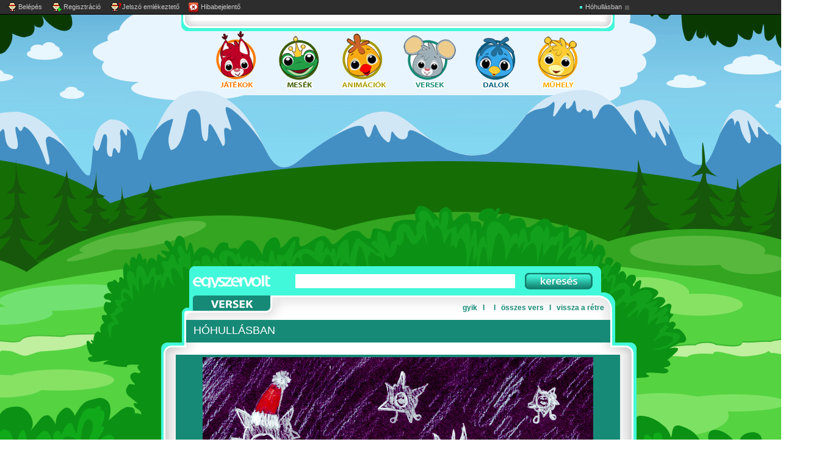

--- FILE ---
content_type: text/html
request_url: https://egyszervolt.hu/vers/hohullasban.html
body_size: 8670
content:
<!DOCTYPE html PUBLIC "-//W3C//DTD XHTML 1.0 Transitional//EN" "http://www.w3.org/TR/xhtml1/DTD/xhtml1-transitional.dtd">

<html xmlns="http://www.w3.org/1999/xhtml">



<head>



  



  <base href="https://egyszervolt.hu/db/" />  

  <meta http-equiv="Content-Type" content="text/html; charset=utf-8" />

  <title>Hóhullásban - Szabó T. Anna - vers</title>

  <meta name="description" content="szerző: Szabó T. Anna  előadó: Szabó T. Anna  készítő: Csiki Janka  Versek, mondókák gyerekeknek, gyermekrajz illusztrációkkal" />

  <meta name="keywords" content="_evsuli_, elsősnek, környezetismeret, évszakok, vers, gyerekvers, gyermekvers, gyerekrajz, gyermekrajz,  gyerekek, mondóka, ünnep, ovi, óvoda, állat, évszak, iskola, nyelvtörő, család, anya, illusztráció, köszöntő, Móricz Zsigmond, ev, egyszer, volt, egyszervolt" />

  <link rel="canonical" href="https://egyszervolt.hu/vers/hohullasban.html" />  

  <link rel="alternate" type="application/rss+xml" title="Egyszervolt.hu RSS" href="//egyszervolt.hu/db/rss.php" />

  <link rel="search" type="application/opensearchdescription+xml" href="/opensearch.xml" title="Search egyszervolt.hu">

  

<script type="text/javascript">

var g_today = new Date(); var g_dd = g_today.getDate(); var g_mm = g_today.getMonth()+1; var g_yyyy = g_today.getFullYear();

if(g_dd<10) { g_dd = '0'+g_dd; } if(g_mm<10) { g_mm = '0'+g_mm; } g_today = g_yyyy + g_mm + g_dd;

document.write('<scr'+'ipt src="https://adsinteractive-794b.kxcdn.com/egyszervolt.hu.js?v='+g_today+'" type="text/javascript"></scr'+'ipt>');

</script>

  <script type="text/javascript" src="js/flashobject.js?d=20130930_1344"></script>

  <script type="text/javascript" src="js/mm_swapimage.js?d=20130930_1344"></script>

  <script type="text/javascript" src="js/resizer.js?d=20150323_1332"></script>

  <script type="text/javascript" src="js/div_XMLHttpRequest.js?d=20140520_1407"></script>

  <script type="text/javascript" src="js/user_line.js?d=20140520_1407"></script>

  

  <script src="https://apis.google.com/js/platform.js"></script>

  

  <script type="text/javascript" src="js/yt_button.js?d=20140703_1029"></script>



  <link href="css/aloldal.css?d=20160318_1302" rel="stylesheet" type="text/css" />

  <link href="css/mobil20171114.css?d=20171114_1806" rel="stylesheet" type="text/css" />

  <link href="css/user_line.css?d=20140520_1407" rel="stylesheet" type="text/css" />  

  <link href="css/user_data.css?d=20140520_1407" rel="stylesheet" type="text/css" />  

  <link href="css/aloldal_animaciok.css?d=20140520_1407" rel="stylesheet" type="text/css" />

  <link href="css/aloldal_dalok.css?d=20140520_1407" rel="stylesheet" type="text/css" />

  <link href="css/aloldal_jatekok.css?d=20150122_1705" rel="stylesheet" type="text/css" />

  <link href="css/aloldal_mesek.css?d=20140520_1407" rel="stylesheet" type="text/css" />

  <link href="css/aloldal_muhely.css?d=20140520_1407" rel="stylesheet" type="text/css" />

  <link href="css/aloldal_versek.css?d=20140520_1407" rel="stylesheet" type="text/css" />  

  <link href="css/aloldal_suli.css?d=20140520_1407" rel="stylesheet" type="text/css" />  

  <link href="css/aloldal_microsuli.css?d=20140520_1407" rel="stylesheet" type="text/css" />  

  <link href="css/aloldal_klub.css?d=20160222_1819" rel="stylesheet" type="text/css" />  

  <link href="css/login.css?d=20140520_1407" rel="stylesheet" type="text/css" />

  <link href="css/aloldal_work_type.css?d=20140602_1348" rel="stylesheet" type="text/css" />
  <link href="css/aloldal_banner.css" rel="stylesheet" type="text/css" />

<!-- <link href="css/aloldal_verdak2017.css?d=20170619_1038" rel="stylesheet" type="text/css" /> -->

<!-- <link href="css/aloldal_verdak2017.css?d=20170612_0950" rel="stylesheet" type="text/css" /> -->

<!-- <link href="css/aloldal_razor2017.css?d=20170606_1013" rel="stylesheet" type="text/css" /> -->

<!-- <link href="css/aloldal_ropi2017.css?d=20170529_1451" rel="stylesheet" type="text/css" /> -->

<!-- <link href="css/aloldal_razor2017.css?d=20170522_1211" rel="stylesheet" type="text/css" /> -->

<!-- <link href="css/aloldal_familypark2017.css?d=20170515_1206" rel="stylesheet" type="text/css" /> -->

<!-- <link href="css/aloldal_bossbaby2017.css?d=20170410_1431" rel="stylesheet" type="text/css" /> -->

<!-- <link href="css/aloldal_ben10_2017.css?d=20170330_1114" rel="stylesheet" type="text/css" /> -->  

<!-- <link href="css/aloldal_danubius2016anim.css?d=20160613_1134" rel="stylesheet" type="text/css" /> -->  

<!-- <link href="css/aloldal_nexo2016majus.css?d=20160704_1535" rel="stylesheet" type="text/css" /> -->

<!-- <link href="css/aloldal_ladybug2016.css?d=20160909_1246" rel="stylesheet" type="text/css" /> -->

<!-- <link href="css/aloldal_counterfeit2016.css?d=20160923_1139" rel="stylesheet" type="text/css" /> -->

<!-- <link href="css/aloldal_kiwi2016.css?d=20161004_1410" rel="stylesheet" type="text/css" /> -->

<!-- <link href="css/aloldal_mtva2016.css?d=20161121_1452" rel="stylesheet" type="text/css" /> -->

<!-- <link href="css/aloldal_danubius2016.css?d=20161128_1350" rel="stylesheet" type="text/css" /> -->

<!-- <link href="css/aloldal_mtva_rosie2016.css?d=20161212_1145" rel="stylesheet" type="text/css" /> -->

<!-- <link href="css/aloldal_velence_spa2016.css?d=20161220_1443" rel="stylesheet" type="text/css" /> -->

<!-- <link href="css/aloldal_velence_spa2017.css?d=20170227_1720" rel="stylesheet" type="text/css" /> -->

<!-- <link href="css/aloldal_familypark2018.css?d=20180529_0245" rel="stylesheet" type="text/css" /> -->

<!-- <link href="css/aloldal_gumball2018.css?d=20180905_2151" rel="stylesheet" type="text/css" /> -->

<!-- <link href="css/aloldal_vadocok2018.css?d=20181007_2348" rel="stylesheet" type="text/css" /> -->

<!-- <link href="css/aloldal_familypark2018B.css?d=20181126_0000" rel="stylesheet" type="text/css" /> -->

<!-- <link href="css/aloldal_bubaj2018.css?d=20181203_2215" rel="stylesheet" type="text/css" /> -->

<!-- <link href="css/aloldal_unikitty2019.css?d=20190120_2255" rel="stylesheet" type="text/css" /> -->

<!-- <link href="css/aloldal_gumball2019.css?d=20190328_0030" rel="stylesheet" type="text/css" /> -->

<!-- <link href="css/aloldal_familypark2019B.css?d=20191024_2116" rel="stylesheet" type="text/css" /> -->

<!-- <link href="css/aloldal_mikulasexpressz2019.css?d=20191103_2228" rel="stylesheet" type="text/css" /> -->

<!-- <link href="css/aloldal_subidubi2020.css?d=20200220_2129" rel="stylesheet" type="text/css" /> -->

<!-- <link href="css/aloldal_binky2020.css?d=20200515_2258" rel="stylesheet" type="text/css" /> -->

  <style>

  	 #ad1 { width:160px; height:600px; position:absolute; right:0px; top:100px; } 

  	 .tracking { top:0px !important; left:0px !important; position:static !important; border:none !important; }

  </style>

  <!-- Facebook Pixel Code -->

  <script>

  !function(f,b,e,v,n,t,s){if(f.fbq)return;n=f.fbq=function(){n.callMethod?

  n.callMethod.apply(n,arguments):n.queue.push(arguments)};if(!f._fbq)f._fbq=n;

  n.push=n;n.loaded=!0;n.version='2.0';n.queue=[];t=b.createElement(e);t.async=!0;

  t.src=v;s=b.getElementsByTagName(e)[0];s.parentNode.insertBefore(t,s)}(window,

  document,'script','//connect.facebook.net/en_US/fbevents.js');

  

  fbq('init', '1683359858550625');

  fbq('track', "PageView");</script>

  <noscript><img height="1" width="1" style="display:none"

  src="https://www.facebook.com/tr?id=1683359858550625&ev=PageView&noscript=1"

  /></noscript>

  <!-- End Facebook Pixel Code -->    

  

  <script>

  console.log('facebook custom tracks:');
fbq('trackCustom', 'vers', {type:'work', cat:'vers', work:'hohullasban'}); console.log("{type:'work', cat:'vers', work:'hohullasban'}");
fbq('trackCustom', 'category', 'vers'); console.log('category: vers');
fbq('trackCustom', 'referrer', document.referrer); console.log('referrer: '+document.referrer);
var the_referrer=document.referrer;
var the_referrer_array=the_referrer.split('/');
var the_referrer_domain=((the_referrer_array.length>2)?(the_referrer_array[2]):'');
fbq('trackCustom', 'referrer_domain', the_referrer_domain); console.log('referrer_domain: '+the_referrer_domain);
var is_google_domain=(the_referrer_domain.indexOf('.google.')!=-1);
if(is_google_domain) { fbq('trackCustom', 'referrer_is_google', { domain:the_referrer_domain }); console.log('referrer_is_google'); }
fbq('trackCustom', 'referrer2', { referrer:document.referrer, referrer_domain: the_referrer_domain }); console.log('referrer2');
fbq('track', 'ViewContent', { content_name: 'hohullasban', content_category: 'vers', value: 1.50, currency: 'USD', referrer: document.referrer, userAgent: navigator.userAgent, language: navigator.language, referrer_domain: the_referrer_domain }); console.log('ViewContent2');


  </script>

  
  <!-- Google tag (gtag.js) --> 
  <script async src="https://www.googletagmanager.com/gtag/js?id=G-B0HR9NVRKM"></script> <script> window.dataLayer = window.dataLayer || []; function gtag(){dataLayer.push(arguments);} gtag('js', new Date()); gtag('config', 'G-B0HR9NVRKM'); </script>

  <script async src="https://securepubads.g.doubleclick.net/tag/js/gpt.js"></script>




</head>



<body onresize="resizer();" class="body_versek_style user_logged_out user_not_klub_member  work_php work_name_hohullasban">


<div class="aloldal_trace" style="display:none;"></div>

<div class="aloldal_alert" style="display:none;"></div>

<div id="aloldal_user_line" class="user_line"></div><script>user_line_load("aloldal_user_line","{USER_LINE_TODO}");</script>



<div id="resizer_container">

  <script>resizer();</script>



  <div class="versek_style aloldal_full">



    <div class="aloldal_full_banner"><div class="aloldal_full_banner2"><table border="0" cellspacing="0" cellpadding="0" style="margin-left:auto; margin-right:auto;">

      <tr>

        <td><table border="0" cellspacing="0" cellpadding="0" width="100%">

          <tr>

            <td class="aloldal_full_banner_lt"><img src="images/full_banner/spacer.gif" width="24" height="10" /></td>

            <td class="aloldal_full_banner_tt"><img src="images/full_banner/spacer.gif" width="1" height="10" /></td>

            <td class="aloldal_full_banner_rt"><img src="images/full_banner/spacer.gif" width="24" height="10" /></td>

          </tr>

        </table></td>

      </tr>

      <tr>

        <td bgcolor="#ffffff"><table border="0" cellspacing="0" cellpadding="0">

          <tr>

            <td class="aloldal_full_banner_ll"><img src="images/full_banner/spacer.gif" width="14" height="1" /></td>

            <td class="aloldal_full_banner_cc" align="center" id="aloldal_full_banner_table"><div id="Egyszervolt_cikk_leaderboard_top_1"><script type="text/javascript">activateBanner('Egyszervolt_cikk_leaderboard_top_1');</script></div></td>

            <td class="aloldal_full_banner_rr"><img src="images/full_banner/spacer.gif" width="14" height="1" /></td>

          </tr>

        </table></td>

      </tr>

      <tr>

        <td><table border="0" cellspacing="0" cellpadding="0" width="100%">

          <tr>

            <td class="aloldal_full_banner_lb"><div class="aloldal_full_banner_llb"></div><div class="aloldal_full_banner_lbb"></div></td>

            <td class="aloldal_full_banner_bb"><img src="images/full_banner/spacer.gif" width="1" height="16" /></td>

            <td class="aloldal_full_banner_rb"><div class="aloldal_full_banner_rrb"></div><div class="aloldal_full_banner_rbb"></div></td>

          </tr>

        </table></td>

      </tr>

    </table></div></div>

    

    <div class="aloldal">



      <div class="aloldal_left">

        <div class="aloldal_left_allatok"></div>

      </div>



      <div class="aloldal_center">

        

      	<div class="aloldal_head_klub"><a href="/klub/order" target="_blank"><img src="images/spacer.gif" alt="egyszervolt klub" title="egyszervolt klub" /></a></div>

        

        <div class="aloldal_topmenu">

          <div class="aloldal_topmenu_jatekok"><a href="/jatek" onmouseout="MM_swapImgRestore()" onmouseover="MM_swapImage('jatek','','images/re_menu_jatek_b.png',1)"><img src="/db/images/re_menu_jatek_a.png" name="jatek" width="69" height="105" border="0" id="jatek" alt="játékok" title="játékok" /></a></div>

          <div class="aloldal_topmenu_mesek"><a href="/mese" onmouseout="MM_swapImgRestore()" onmouseover="MM_swapImage('mese','','images/re_menu_mese_b.png',1)"><img src="/db/images/re_menu_mese_a.png" name="mese" width="71" height="105" border="0" id="mese" alt="mesék" title="mesék" /></a></div>

          <div class="aloldal_topmenu_animaciok"><a href="/anim" onmouseout="MM_swapImgRestore()" onmouseover="MM_swapImage('anim','','images/re_menu_anim_b.png',1)"><img src="/db/images/re_menu_anim_a.png" name="anim" width="88" height="105" border="0" id="anim" alt="animációk" title="animációk" /></a></div>

          <div class="aloldal_topmenu_versek"><a href="/vers" onmouseout="MM_swapImgRestore()" onmouseover="MM_swapImage('vers','','images/re_menu_vers_b.png',1)"><img src="/db/images/re_menu_vers_a.png" name="vers" width="91" height="105" border="0" id="vers" alt="versek" title="versek" /></a></div>

          <div class="aloldal_topmenu_dalok"><a href="/dal" onmouseout="MM_swapImgRestore()" onmouseover="MM_swapImage('dal','','images/re_menu_dal_b.png',1)"><img src="/db/images/re_menu_dal_a.png" name="dal" width="71" height="105" border="0" id="dal" alt="dalok" title="dalok" /></a></div>

          <div class="aloldal_topmenu_muhely"><a href="/muhely" onmouseout="MM_swapImgRestore()" onmouseover="MM_swapImage('muhely','','images/re_menu_muhely_b.png',1)"><img src="/db/images/re_menu_muhely_a.png" name="muhely" width="72" height="105" border="0" id="muhely" alt="műhely" title="műhely" /></a></div>

          <div class="aloldal_topmenu_clear"></div>

        </div>



        <!-- setupad 970x250_top_desktop -->

         <div id="gpt-passback-04">
          <!--   <a href="https://kobe.hu/rajz/"><img width="970px" height="250px" src="images/banner/egyszervolt-970x250.jpg"></a> -->
            <script async src="https://pagead2.googlesyndication.com/pagead/js/adsbygoogle.js?client=ca-pub-8916660500259941"
          crossorigin="anonymous"></script> 
     <!-- egyszervolt.hu-aloldalak-fent -->
     <ins class="adsbygoogle"
          style="display:block"
          data-ad-client="ca-pub-8916660500259941"
          data-ad-slot="2723307005"
          data-ad-format="auto"
          data-full-width-responsive="true"></ins>
     <script>
          (adsbygoogle = window.adsbygoogle || []).push({});
     </script>

        </div> 

<!--         <iframe frameborder='0' width='0' height='0' marginwidth='0' marginheight='0' scrolling='no' src='https://ad.adverticum.net/t/?z=7110537&g=7110550&b=711051000&h=[LOCATION]&p=2'></iframe> -->



        <div class="aloldal_searchbox">

        	<div class="aloldal_searchbox_evlogo"><a href="/"><img src="images/spacer.gif"></a></div>

          <div class="aloldal_searchbox_search">

            <form name="search_form" class="aloldal_searchbox_form" action="" onsubmit="document.location='/db/search/'+get_value('search_text'); return false;">

              <input id="search_text" class="aloldal_searchbox_input" name="search" type="text" value="" />

              <input class="aloldal_searchbox_button" type="image" src="images/spacer.gif" width="1" height="1" />

            </form>

          </div>

          <div class="aloldal_searchbox_catlogo"><a href="/vers"><img src="images/spacer.gif"></a></div>

          <div class="aloldal_searchbox_links">

            <div class="aloldal_searchbox_links_in">

            	<span class="links1">

            	<a href="gyik.html">gyik</a>

            	&nbsp; <a name="iota">&Iota;</a> &nbsp;

              <a id='anim_on_off' href="javascript: show_animation_fn(!show_animation);"></a>

                &nbsp; <a name="iota">&Iota;</a> &nbsp;

                <span class="display_none">

                  <a href="javascript:work_content_fullscreen(true);">teljes képernyő</a>

                  &nbsp; <a name="iota">&Iota;</a> &nbsp;

                </span>

                <span class="{CAT_ALL_INVISIBLE}">

              <a href="/vers.all">összes vers</a>

              &nbsp; <a name="iota">&Iota;</a> &nbsp;

                </span>

              <a href="/">vissza a r&eacute;tre</a>

              </span>

              <span class="links2">

            	  <a href="/jatek">játékok</a> &nbsp; <a name="iota">&Iota;</a> &nbsp;

            	  <a href="/mese">mesék</a> &nbsp; <a name="iota">&Iota;</a> &nbsp;

            	  <a href="/anim">animációk</a> &nbsp; <a name="iota">&Iota;</a> &nbsp;

            	  <a href="/vers">versek</a> &nbsp; <a name="iota">&Iota;</a> &nbsp;

            	  <a href="/dal">dalok</a> &nbsp; <a name="iota">&Iota;</a> &nbsp;

            	  <a href="/muhely">műhely</a> &nbsp;

              </span>

            </div>

          </div>

          <div class="aloldal_searchbox_clear"></div>

        </div>

        

        <div class="aloldal_title">



          <div class="aloldal_title_bg">

            <h1 class="aloldal_title_left" style="width:auto;">Hóhullásban<span class="aloldal_title_db"></span></h1>

            <div class="aloldal_title_right aloldal_adopt_button "><a href="user_adopt.php?work_id=1344"><img src="images/spacer.gif"></a></div>

            <div class="aloldal_title_clear"></div>

          </div>

          <div class="aloldal_adopt cat_style_bgcolor display_none">

          	örökbefogadta:  <a href="javascript:;" onclick="document.location.hash='adopt';" alt="" title=""><b></b></a>

          </div>

        </div>



        <div class="aloldal_top">

        	

          <div class="aloldal_top_klub"><div class="aloldal_menu_banner"><a href='' target='_blank'><img src='images/spacer.gif'></a></div><a href="/klub/order" target="_blank"><img src="images/spacer.gif" alt="egyszervolt klub" title="egyszervolt klub" /></a></div>

          <div class="aloldal_top_bg">

            <div class="aloldal_top_container"><div class="versek_style">
<div class="aloldal_details">
  <div class="aloldal_details_upper">
  	
  	<div class="aloldal_details_720_top"><img src="images/spacer.gif" alt="" width="1" height="1" /></div>
  	<div class="aloldal_details_720_middle">
  		<div id="aloldal_details_sky_banner" class="aloldal_details_sky_banner"><div id='Egyszervolt_video_rectangle_right_1'><script type='text/javascript'>activateBanner('Egyszervolt_video_rectangle_right_1');</script></div></div>          	   
      <div class="aloldal_details_left" style="width:720px; height:572px;">
        <div id="aloldal_details_content_div" class="aloldal_details_content">
          <div id="extra_div" class="display_none" style="width:720px; height:572px; overflow:hidden;"></div>

          <div id="image_div" class="display_none" style="overflow:hidden;"><a href="/vers/hohullasban.html"><img src="/db/files/hohullasban/hohullasban-p_9283.jpg" width="720" alt="Hóhullásban - Szabó T. Anna - vers" title="Hóhullásban - Szabó T. Anna - vers" border="0" /><img class="display_none" src="images/user_line/play1.png" style="margin-top:-480px; margin-left:40px;" border="0" /><img class="display_none" src="images/klub/noklub2_03B.png" style="margin-top:-720px;" /></a></div>

        	<div id="flash_div" class="display_block cat_style_bgcolor2" style="width:720px; height:572px; overflow:hidden; background-image: url(/db/files/hohullasban/hohullasban_9281.jpg); background-repeat: no-repeat; background-position: center top;"><audio src="files/hohullasban/30--track-30_9282.mp3" controls autoplay style="display:block; width:720px; height:572px; ">
          <source src="files/hohullasban/30--track-30_9282.mp3" type="audio/mpeg">
  	      <!-- FLASH if no AUDIO tag -->
        		<object width="720" height="572" type="application/x-shockwave-flash" data="keret_M53_fps25_2D.swf" id="stazs" align="middle">
            <param name="allowScriptAccess" value="sameDomain" />
          	<param name="allowFullScreen" value="true" />
          	<param name="movie" value="keret_M53_fps25_2D.swf" />
          	<param name="quality" value="high" />
          	<param name="bgcolor" value="" />	
            <param name="menu" value="false" />	
            <param name="wmode" value="window" />
          	<param name="scale" value="noscale" />
          	<param name="base" value="" />
            <param name="FlashVars" value="gombok=1sP2hH3fF&jpg=files/hohullasban/hohullasban_9281.jpg&mp3=files/hohullasban/30--track-30_9282.mp3&cat=vers&type=jpg_mp3&work_id=1344&szelesseg=640&magassag=480&info_url=%2Fvers%2Fhohullasban.html&cat_url=%2Fvers&ret_url=%2Fret&close_url=javascript%3Awindow.history.back%28%29%3B&fullscreen_url=javascript%3Aset_fullscreen%28true%29%3B&cim=Hóhullásban&" />		
                 	<!-- IMG if no FLASH -->
              	  <img src="/db/files/hohullasban/hohullasban_9281.jpg" width="720" alt="Hóhullásban - Szabó T. Anna - vers" title="Hóhullásban - Szabó T. Anna - vers" />
          </object></audio></div>
          <script>
          	//Fallback to flash
          	var isFirefox36=(navigator.userAgent.indexOf('Firefox')!=-1) && (parseFloat(navigator.userAgent.substring(navigator.userAgent.indexOf('Firefox')+8))<=3.6);
          	var isOpera=(!!window.opera) || (navigator.userAgent.indexOf(' OPR/')>=0);
          	var audio = document.querySelector('audio');
            var canMP3=!!(audio.canPlayType && audio.canPlayType('audio/mpeg;').replace(/no/, ''));
            if(!canMP3) {          	
              var d = document.createElement('div');
              d.innerHTML = audio.innerHTML;
              audio.parentNode.replaceChild(d, audio);
            }
          </script>
        </div>
      </div>
      
      <div class="aloldal_details_content_banner_container5" style="">
      	<div id="aloldal_details_content_banner" class="aloldal_details_content_banner"><div class='aloldal_details_content_banner_container_origo'><div id='Egyszervolt_video_normal_content_1'><script type='text/javascript'>activateBanner('Egyszervolt_video_normal_content_1');</script></div></div></div>
      </div>

    </div>
    <div class="aloldal_details_720_bottom" id="aloldal_details_720_bottom"><img src="images/spacer.gif" alt="" width="1" height="1" /></div>
    
    
<!--     <center><b>[640x480] => [720x572] => [720x572]</b></center>  -->
    
    <div class="aloldal_details_reszletek">
    	<div class="aloldal_details_reszletek_teteje">
    		<div class="aloldal_details_reszletek_fullscreen display_none" onClick="work_content_fullscreen(true);" title="teljes képernyő">
    			<div class="aloldal_details_reszletek_fullscreen_text">teljes képernyő</div>
    			<div class="aloldal_details_reszletek_fullscreen_image"><img src="images/user_line/ikon_atmeretez.png" alt="teljes képernyő" title="teljes képernyő" /></div>
    		</div>
    	</div>
    	<div class="aloldal_details_reszletek_head cat_style_bgcolor2">RÉSZLETEK</div>
    	<div class="aloldal_details_reszletek_content cat_style_bgcolor cat_style_bordercolor2">
        <div class="aloldal_details_reszletek_clear"></div>

<div class="box300" style="width:450px;">
  <div class="box_teteje"><div class="box_A"></div><div class="box_B"></div></div>
  <div class="box_content">

    <div class="box_title cat_style_color2">Leírás</div>

   
          <div class="aloldal_details_authors">
            <h2 class="aloldal_details_title">Hóhullásban</h2>
            <h2 class="aloldal_details_category">vers</h2>
            <ul>
              <li class=""><div class="author_type">szerző</div><div class="author_name"><a href='/szerzo-eloado/Szabó T. Anna'>Szabó T. Anna</a></div></li>
              <li class=""><div class="author_type">előadó</div><div class="author_name"><a href='/szerzo-eloado/Szabó T. Anna'>Szabó T. Anna</a></div></li>
              <li class="no"><div class="author_type">rajzoló</div><div class="author_name"></div></li>
              <li class=""><div class="author_type">készítő</div><div class="author_name"><a href='/szerzo-eloado/Csiki Janka'>Csiki Janka</a></div></li>
              <li class="no"><div class="author_type">zene- szerző</div><div class="author_name"></div></li>
            </ul>
            <div class="aloldal_details_lead display_none"></div>
            <div class="aloldal_details_lead2 display_none"></div>          
            <div class="aloldal_details_tag " id="tag_div"><div class="author_type">cimkék</div><div class="author_name" style="width:360px;"><a href='/db/tag/elsősnek'>elsősnek</a> <a href='/db/tag/környezetismeret'>környezetismeret</a> <a href='/db/tag/évszakok'>évszakok</a></div></div>
            <div class="aloldal_details_table_clear"><img src="images/spacer.gif" alt="" width="1" height="1" /></div>
          </div>


  </div>
  <div class="box_alja"><div class="box_A"></div><div class="box_B"></div></div>
</div>    		

<div class="box300" style="width:190px;">
  <div class="box_teteje"><div class="box_A"></div><div class="box_B"></div></div>
  <div class="box_content">
  	<div class="box_title cat_style_color2" style="float:left;">Szavazás</div>

        <div class="aloldal_details_fb_div" style="float:right;">
          <div class="aloldal_details_fb_spacer_A"><img src="images/spacer.gif" width='1' height='5' border='0'></div>
          <div class="aloldal_details_fb_facebook"><a href="https://egyszervolt.hu/banner.php?name=share_facebook&url=www.facebook.com/share.php?u=http://egyszervolt.hu/vers/hohullasban.html" target="_blank"><img src="images/spacer.gif" width='16' height='16' border='0'></a></div>
          <div class="aloldal_details_fb_spacer_B"><img src="images/spacer.gif" width='1' height='5' border='0'></div>
          <div class="aloldal_details_fb_twitter"><a href="https://egyszervolt.hu/banner.php?name=share_twitter&url=twitter.com/home?status=http://egyszervolt.hu/vers/hohullasban.html" target="_blank"><img src="images/spacer.gif" width='16' height='16' border='0'></a></div>
        </div>
  	
        <div class="aloldal_details_star">
          <div class="aloldal_details_star_out">
            <div class="aloldal_details_star_in aloldal_details_star_count3"></div>
          </div>
        </div>

        <div class="aloldal_details_vote">
          <div class="aloldal_details_vote_text">a Te szavazatod:</div>
          <div class="aloldal_details_vote_div" id="vote_div"><script>div_XMLHttpRequest('vote.php?work_id=1344&cat_css=versek','vote_div');</script></div>
        </div>
        
  </div>
  <div class="box_alja"><div class="box_A"></div><div class="box_B"></div></div>
</div>    		

<div class="box300 display_none aloldal_details_adopt_box" style="width:650px;">
  <div class="box_teteje"><div class="box_A"></div><div class="box_B"></div></div>
  <div class="box_content">
  	<div class="box_title cat_style_color2" style="float:left;">Örökbefogadók<a name="adopt"></a></div>
  	<div style="float:none; clear:both;">
      
    </div>
  </div>
  <div class="box_alja"><div class="box_A"></div><div class="box_B"></div></div>
</div>    

<div class="box300" style="width:650px;">
  <div class="box_teteje"><div class="box_A"></div><div class="box_B"></div></div>
  <div class="box_content">
    <div class="box_title cat_style_color2">Ajánlott további versek</div>
      <div class="aloldal_details_more_offer">
        <ul>
          <li><a href='/vers/a-balna.html'>Orbán Ottó: A bálna</a></li><li><a href='/vers/az-okos-tucsok.html'>Zelk Zoltán: Az okos tücsök</a></li><li><a href='/vers/famese.html'>Szabó T. Anna: Famese</a></li><li><a href='/vers/hopihe.html'>Donászi Magda: Hópihe</a></li><li><a href='/vers/karancson.html'>Tamkó Sirató Károly: Karancson</a></li>
        </ul>
    </div> 
  </div>
  <div class="box_alja"><div class="box_A"></div><div class="box_B"></div></div>
</div>    		

<div class="box300 display_none" style="width:650px;">
  <div class="box_teteje"><div class="box_A"></div><div class="box_B"></div></div>
  <div class="box_content">
    <div class="box_title cat_style_color2">Szöveg</div>
    <h3 class="title" style="padding:0px; margin:0px; margin-bottom:4px;">Szabó T. Anna: Hóhullásban &nbsp; &#8212; &nbsp; vers</h3>
   	
  </div>
  <div class="box_alja"><div class="box_A"></div><div class="box_B"></div></div>
</div> 

<div class="box300 display_none" style="width:650px;">
  <div class="box_teteje"><div class="box_A"></div><div class="box_B"></div></div>
  <div class="box_content">
    <div class="box_title cat_style_color2" style="float:left;"><a name="comment"></a>Hozzászólások</div>
    <input class="comment_send_button" type="button" name="send" value="" style="float:right; margin-bottom:8px; display:block;" onclick="javascript:alert('hozzászólás írásához be kell lépned');" />
    <div id="comment_form" style=" display:none; clear:both; margin-top:5px; margin-bottom:5px;"><form action="comment_send.php" method="post">
  <div class="comment_form_alert" style="display:none;"></div>
  <div class="comment_form_name" style="display:block;"><div>Név:</div><input name="name" type="text"></div>
  <div class="comment_form_email" style="display:block;"><div>E-mail:</div><input name="email" type="text"></div>
  <input name="work_id" type="hidden" value="1344">
  <input name="todo" type="hidden" value="insert">
  <input name="ref" type="hidden" value="1">
  <div class="comment_form_text"><div style="display:block;">Hozzászólás:</div><textarea name="text"></textarea></div>
  <input class="comment_send_button" type="submit" name="" value=""  />
</form></div>
    <ul class='comment'><li>még nem érkezett hozzászólás</li></ul>
  </div>
  <div class="box_alja"><div class="box_A"></div><div class="box_B"></div></div>
</div>   




        <div class="aloldal_details_reszletek_clear"></div>
    	</div>
   		<div class="aloldal_details_reszletek_alja"></div>
    </div>
  </div>

  <div class="aloldal_details_spacer_C"><img src="images/spacer.gif" alt="" width="1" height="1" /></div>
  <div class="aloldal_details_text">
<!--    <h3 class="title">Szabó T. Anna: Hóhullásban &nbsp; &#8212; &nbsp; vers</h3>
    <div class="text"></div>
    <div class="clear">&nbsp;</div>-->
  </div> 
  <div class="aloldal_details_clear">&nbsp;</div>
</div>
</div></div>

          </div>

          <div class="aloldal_top_clear"></div>

        </div>

        

        <div class="aloldal_middle_container"></div>



        <div class="aloldal_tags">

          <div class="aloldal_tags_bg">

            <div class="aloldal_tag" ><p><a href='/vers'>vissza a versekhez</a></p></div>

          </div>

          <div class="aloldal_tags_clear"></div>

        </div>



        <div class="aloldal_footer">

          <div class="aloldal_footer_left"></div>

          

          <div class="aloldal_footer_text">

            <div class="aloldal_footer_text_left">

              <a href="http://mese.tv">mese.tv</a> &nbsp; <a name="iota">&Iota;</a> &nbsp; <a href="http://napocska.hu">napocska.hu</a>

            </div>

            <div class="aloldal_footer_text_center">

              <a href="https://4kidsnetwork.hu/impresszum/">impresszum</a>

              &nbsp; <a name="iota">&Iota;</a> &nbsp;

              <a href="https://4kidsnetwork.hu/adatkezelesi-tajekoztato/">adatvédelem</a>

              &nbsp; <a name="iota">&Iota;</a> &nbsp;

              <a href="/sitemap/">oldaltérkép</a>

            </div>

            <div class="aloldal_footer_text_right">

              <a href="/">vissza a r&eacute;tre</a>

            </div>

            <div class="aloldal_footer_text_clear"></div>

          </div>

          

          <div class="aloldal_footer_right" onClick="document.location='/';" ></div>

          <div class="aloldal_footer_clear"></div>

        </div>



        <!-- setupad sticky_anchorad_responsive -->

        <div id="gpt-passback-01">

          <script async src="https://pagead2.googlesyndication.com/pagead/js/adsbygoogle.js?client=ca-pub-8916660500259941"
          crossorigin="anonymous"></script>
     <!-- egyszervolt.hu-aloldalak-lent-1 -->
     <ins class="adsbygoogle"
          style="display:block"
          data-ad-client="ca-pub-8916660500259941"
          data-ad-slot="2970966439"
          data-ad-format="auto"
          data-full-width-responsive="true"></ins>
     <script>
          (adsbygoogle = window.adsbygoogle || []).push({});
     </script>

        </div>



<!--test-->

      </div>

      

      <div class="aloldal_right">

<!--        <div class="aloldal_right_allatok"><br><br><br><br><br><br><br><br><br><br><br><br><br><br><div id="Egyszervolt_cikk_rectangle_right_1"><script type="text/javascript">activateBanner('Egyszervolt_cikk_rectangle_right_1');</script></div></div>-->



        <!-- setupad 300x600_sticky_sidebar_desktop -->

        <!-- quick fix so that ads don't overlay -->

        <div class="sidebar_placeholder" style="height: 700px;"></div>

      <!--    <a href="https://kobe.hu/rajz/"><img width="250px" height="600px" src="images/banner/egyszervolt-300x600.jpg"></a> -->
           <div id="gpt-passback-03" class="sticky-sidebar-ad">
            <script async src="https://pagead2.googlesyndication.com/pagead/js/adsbygoogle.js?client=ca-pub-8916660500259941"
            crossorigin="anonymous"></script>  
       <!-- egyszervolt.hu-aloldalak-jobb-oldalsav -->
      <ins class="adsbygoogle"
            style="display:inline-block;width:240px;height:720px"
            data-ad-client="ca-pub-8916660500259941"
            data-ad-slot="1246573801"></ins>
       <script>
            (adsbygoogle = window.adsbygoogle || []).push({});
       </script>
          </div>

        </div>

      

      <div class="aloldal_clear"></div>

      

    </div>

    

    <div class="aloldal_full_clear"></div>

  </div>

</div>

<!-- <script>
let imagesSrc = ['images/odbanner.jpg','./images/minimax_baby_boss.jpg'];
let hrefSrc = ['http://www.okosdoboz.hu/','https://ad.adverticum.net/C/7110537/7110550/711051000?'];
let index = 0;

function change() {
document.getElementById("bannerImage").src = imagesSrc[index];
document.getElementById("bannerLink").href = hrefSrc[index];
index == 1 ? index = 0 : index = 1;
}

setInterval(change, 5000);
</script> -->



<!-- Body_Vege -->






<!-- Hello_Origo -->





<script></script>



<!-- Adverticum_Kod -->

<script type="text/javascript" charset="utf-8" src="//ad.adverticum.net/g3.js"></script>



<!-- Gemius_Kod -->

<!-- (C)2000-2017 Gemius SA - gemiusPrism  / egyszervolt.hu/Egyszervolt_teljes_site -->
<script type="text/javascript">
<!--//--><![CDATA[//><!--
var pp_gemius_identifier = 'nAtLcg._2.fdzs4tn2BfCOUVXtcRhOMS2k4SZEsL0WP.C7';
// lines below shouldn't be edited
function gemius_pending(i) { window[i] = window[i] || function() {var x = window[i+'_pdata'] = window[i+'_pdata'] || []; x[x.length]=arguments;};};gemius_pending('gemius_hit'); gemius_pending('gemius_event'); gemius_pending('pp_gemius_hit'); gemius_pending('pp_gemius_event');(function(d,t) {try {var gt=d.createElement(t),s=d.getElementsByTagName(t)[0],l='http'+((location.protocol=='https:')?'s':''); gt.setAttribute('async','async');gt.setAttribute('defer','defer'); gt.src=l+'://hu.hit.gemius.pl/xgemius.js'; s.parentNode.insertBefore(gt,s);} catch (e) {}})(document,'script');
//--><!]]>
</script>




<script type="application/ld+json">

{

  "@context": "http://schema.org",

  "@type": "WebSite",

  "url": "https://egyszervolt.hu/",

  "potentialAction": {

    "@type": "SearchAction",

    "target": "https://egyszervolt.hu/search/{search_term_string}",

    "query-input": "required name=search_term_string"

  }

}


</script>



</body>

</html>

--- FILE ---
content_type: text/html
request_url: https://egyszervolt.hu/db/user_line.php
body_size: 1840
content:
<div class="menu_line">
  <div class="drop" id="login_pad1" style="display:none;">
    <form name="login_form">
      <label for="username">becenév vagy e-mail cím:</label><input type="text" name="email" class="username_text" onkeyup="return login_keyup(this,event)" /><br />
      <label for="passwd">jelszó:</label><input type="password" name="password" style="width:173px;" class="password_text" onkeyup="return login_keyup(this,event)" />
      <input id="login_button" type="button" value="" onclick="login_send_onclick(this);" />
      <input name="ref" type="hidden" value="1" />
      <div id="login_answer_div" class="answer_div" style="display:none;">loading...</div>
    </form>
  </div>
  <div class="login menuitem" onclick="login_menu_onclick();">Belépés</div>
  
  <div class="drop" id="reg_pad2" style="display:none;">
    <form name="reg_form">
      <table align="center" border='0' cellpadding='2' cellspacing='0' style="width:270px;">
        <tr><td align="right">becenév:</td><td><input name="name" type="text" id="name" value=""></td></tr>
        <tr><td align="right">e-mail cím:</td><td><input name="email" type="text" id="email" value=""></td></tr>
        <tr><td align="right">jelszó:</td><td><input name="password" type="password" id="password"  value="" autocomplete="off"></td></tr>
        <tr><td align="right">jelszó újra:</td><td><input name="password2" type="password" id="password2"  value="" autocomplete="off"></td></tr>
        <tr><td colspan="2"><label style="width:150px;"><input class="radio" name="newsletter" type="checkbox" id="newsletter" value="1" checked> feliratkozom a hírlevélre</label></td></tr>
        <tr><td colspan="2">
        	<label style="width:150px;"><input class="radio" name="agree" type="checkbox" id="agree" value="1"> elfogadom a felhasználási és<br> adatkezelési feltételeket</label>
        	<input name="ref" type="hidden" value="1" />
          <input id="reg_button" type="button" value="REGISZTRÁCIÓ" onclick="reg_send_onclick(this);" />
          <div id='reg_answer_div' class="answer_div" style="clear:both; display:none;">loading...</div>
        </td></tr>
      </table>
     	<div id="trace_div"></div>
    </form>      	
  </div>
  <div class="registration menuitem" onclick="reg_menu_onclick();">Regisztráció</div>
  
  <div class="drop" id="forget_pad3" style="display:none;">
    <form name="forget_form">
     <label>Add meg azt az e-mail címet, amiről regisztráltál,<br> és mi elküldjük neked a jelszavadat!<br><br>e-mail cím:</label>
      <input id="forget_email_text" type="text" name="email" value="">
      <input id="forget_button" type="button" value="" onclick="forget_send_onclick(this);" />
      <div id="forget_answer_div" class="answer_div" style="display:none;">loading...</div>
    </form>
  </div>
  <div class="forget menuitem" onclick="forget_menu_onclick();">Jelszó emlékeztető</div>
  
  <div class="drop" id="help_pad7" style="display:none;">
    <form name="help_form">
      <label>Ha hibát találtál az oldalon, írj nekünk:</label>
      <textarea id="help_message_text" name="message" style="height:70px; border-color:black; float:left;"></textarea>
      <label><br>Ha választ is vársz, add meg az e-mail címed: (nem kötelező)</label>
      <input id="help_email_text" type="text" name="email" value="">
      <input id="help_button" type="button" value="" onclick="help_send_onclick(this);" />
      <div id="help_answer_div" class="help_div" style="clear:both; float:none; display:none;">loading...</div>
    </form>
  </div>
  <div class="help menuitem" onclick="help_out_menu_onclick();">Hibabejelentő</div>

  <div class="recent_works menuitem" style="margin:0px; padding:0px;"><div style="padding-top:2px;"><iframe src="https://www.facebook.com/plugins/like.php?href=https%3A%2F%2Fwww.facebook.com%2FEgyszervolthu&amp;width=115&amp;height=21&amp;colorscheme=dark&amp;layout=button_count&amp;action=like&amp;show_faces=false&amp;send=false" scrolling="no" frameborder="0" style="border:none; overflow:hidden; width:118px; height:21px;" allowTransparency="true"></iframe></div></div>

  <div class="recent_works menuitem" style="margin:0px; padding:0px;"><div style="height:20px; overflow:hidden; margin-top:2px;"><div style="margin-top:-2px; height:24px; width:125px; overflow:hidden; /*background-color:red;*/ padding-top:0px;"><div id="yt-button-container-render" style="display:inline"></div></div></div></div>
  
  <div class="recent_works menuitem flash_test"><embed type='application/x-shockwave-flash' src='images/flash_test5.swf' flashvars='sid=SR4aPFbHKkKkG6rcIos0EMvxXwK0BUHp&sid_user_id=-104949235&' width='7' height='7' id='flash_test_swf' name='flash_test_swf' bgcolor='#ffffff' quality='high' allowscriptaccess='sameDomain' menu='false'></div>

  <div class="recent_works menuitem"><a href='/vers/hohullasban.html' class='link_kocka link_kocka_vers'>Hóhullásban</a></div>
</div>

--- FILE ---
content_type: text/html
request_url: https://egyszervolt.hu/db/vote.php?work_id=1344&cat_css=versek
body_size: 323
content:
<div class='versek_style'><div class='aloldal_details_vote_star'><div class='aloldal_details_vote_star_on' onClick="div_XMLHttpRequest('vote.php?work_id=1344&cat_css=versek&star=1','vote_div');">&nbsp;</div><div class='aloldal_details_vote_star_on' onClick="div_XMLHttpRequest('vote.php?work_id=1344&cat_css=versek&star=2','vote_div');">&nbsp;</div><div class='aloldal_details_vote_star_on' onClick="div_XMLHttpRequest('vote.php?work_id=1344&cat_css=versek&star=3','vote_div');">&nbsp;</div><div class='aloldal_details_vote_star_off' onClick="div_XMLHttpRequest('vote.php?work_id=1344&cat_css=versek&star=4','vote_div');">&nbsp;</div></div></div>

--- FILE ---
content_type: text/html; charset=utf-8
request_url: https://accounts.google.com/o/oauth2/postmessageRelay?parent=https%3A%2F%2Fegyszervolt.hu&jsh=m%3B%2F_%2Fscs%2Fabc-static%2F_%2Fjs%2Fk%3Dgapi.lb.en.OE6tiwO4KJo.O%2Fd%3D1%2Frs%3DAHpOoo_Itz6IAL6GO-n8kgAepm47TBsg1Q%2Fm%3D__features__
body_size: 163
content:
<!DOCTYPE html><html><head><title></title><meta http-equiv="content-type" content="text/html; charset=utf-8"><meta http-equiv="X-UA-Compatible" content="IE=edge"><meta name="viewport" content="width=device-width, initial-scale=1, minimum-scale=1, maximum-scale=1, user-scalable=0"><script src='https://ssl.gstatic.com/accounts/o/2580342461-postmessagerelay.js' nonce="KUiKu2MGUzsrZZKJt87SQg"></script></head><body><script type="text/javascript" src="https://apis.google.com/js/rpc:shindig_random.js?onload=init" nonce="KUiKu2MGUzsrZZKJt87SQg"></script></body></html>

--- FILE ---
content_type: text/css
request_url: https://egyszervolt.hu/db/css/aloldal_animaciok.css?d=20140520_1407
body_size: 1403
content:
/******************************BILLBOARD*BANNER***************************************/
/*/
.animaciok_style .aloldal_middle_right { display:none; }
.animaciok_style .aloldal_middle_center { width:580px }
.animaciok_style .aloldal_middle_center_billboard { display:block; }
.animaciok_style .aloldal_middle_center_billboard_header { display:block; }
.animaciok_style .aloldal_middle_center_billboard_header_text { color:#aa9d05; }
.animaciok_style .aloldal_middle_center_billboard_banner { border-color:#aa9d05; }
/**/
/*/
.animaciok_style .aloldal_middle_center_billboard_header_text { color:#ffffff; }
.animaciok_style .aloldal_middle_center_billboard_banner { border-color:#ffffff; }
.animaciok_style .aloldal_middle_center_billboard_header { background-color:#aa9d05; }
.animaciok_style .aloldal_middle_center_billboard_header { display:none; }
.animaciok_style .aloldal_middle_center_billboard_banner { height:300px; }

/**/

/**************************FELHOKARCOLO*BANNER***************************************/
/*/
.animaciok_style .aloldal_middle_banner1_out     { height:500px; background-image:url(../images/ob_banner_keret500.gif); }
.animaciok_style .aloldal_middle_banner1_in      { height:500px; }
.animaciok_style .aloldal_middle_banner2_out     { display:none; }
.animaciok_style .aloldal_middle_banner2_in      { display:none; }
.animaciok_style .aloldal_middle_line_banner     { display:none; }
/**/

/**********************************FULL*BANNER***************************************/

.animaciok_style .aloldal_full_banner_lt  { background-image:url(../images/full_banner/anim_lt.png);  }
.animaciok_style .aloldal_full_banner_rt  { background-image:url(../images/full_banner/anim_rt.png);  }
.animaciok_style .aloldal_full_banner_ll  { background-image:url(../images/full_banner/anim_ll.png);  }
.animaciok_style .aloldal_full_banner_rr  { background-image:url(../images/full_banner/anim_rr.png);  }
.animaciok_style .aloldal_full_banner_llb { background-image:url(../images/full_banner/anim_llb.png); }
.animaciok_style .aloldal_full_banner_lbb { background-image:url(../images/full_banner/anim_lb.png);  }
.animaciok_style .aloldal_full_banner_bb  { background-image:url(../images/full_banner/anim_bb.png);  }
.animaciok_style .aloldal_full_banner_rrb { background-image:url(../images/full_banner/anim_rrb.png); }
.animaciok_style .aloldal_full_banner_rbb { background-image:url(../images/full_banner/anim_rb.png);  }

/************************************************************************************/


.animaciok_style .cat_style_color                 { color:           #d4d407; }
.animaciok_style .cat_style_bgcolor               { background-color:#d4d407; }
.animaciok_style .cat_style_bordercolor           { border-color:    #d4d407; }
.animaciok_style .cat_style_color2                { color:           #aa9d05; }
.animaciok_style .cat_style_bgcolor2              { background-color:#aa9d05; }
.animaciok_style .cat_style_bordercolor2          { border-color:    #aa9d05; }

.animaciok_style .aloldal_tag                     { background-color:#d4d407; }

.animaciok_style .aloldal_head_banner             { background-color:#aa9d05; }
.animaciok_style .aloldal_details_image_under     { background-color:#aa9d05; }
.animaciok_style .aloldal_title_bg                { background-color:#aa9d05; }
.animaciok_style .aloldal_middle_banner1_in       { background-color:#aa9d05; }
.animaciok_style .aloldal_middle_banner2_in       { background-color:#aa9d05; }
                                              
.animaciok_item_style .aloldal_item_cat span      { background-color:#aa9d05; }
.animaciok_item_style .aloldal_item_tag a         { color:#aa9d05; }
.animaciok_item_style .aloldal_item_title a       { color:#aa9d05; }

.animaciok_style .aloldal_details_vote_text       { color:#aa9d05; }
.animaciok_style .aloldal_footer_text a           { color:#aa9d05; }
.animaciok_style .aloldal_details_text .end       { color:#aa9d05; }
.animaciok_style .aloldal_details_text .title     { color:#aa9d05; }
.animaciok_style .aloldal_footer_text             { color:#aa9d05; }
.animaciok_style .aloldal_searchbox_links_in a    { color:#aa9d05; } 

.animaciok_style .aloldal_tag a                     { color:#aa9d05; }
.animaciok_style .aloldal_details .author_name a    { color:#aa9d05; }
.animaciok_style .aloldal_details_tag a             { color:#aa9d05; }
.animaciok_style .aloldal_details_table             { color:#aa9d05; }

.animaciok_item_style .aloldal_item_thumb         { border-color:#aa9d05; }
.animaciok_style .aloldal_details_left            { border-color:#aa9d05; }

.animaciok_style .aloldal_details_720_top         { background-image:url(../images/animaciok/anim_work720_teteje.png); }
.animaciok_style .aloldal_details_720_middle      { background-image:url(../images/animaciok/anim_work720_kozepe.png); }
.animaciok_style .aloldal_details_720_bottom      { background-image:url(../images/animaciok/anim_work720_alja.png); }

.animaciok_style .aloldal_details_reszletek_teteje  { background-image:url(../images/animaciok/anim_reszletek_teteje.png); }
.animaciok_style .aloldal_details_reszletek_alja    { background-image:url(../images/animaciok/anim_reszletek_alja.png); }
.animaciok_style .aloldal_details .box_content .comment_send_button { background-image:url(../images/animaciok/anim_hozzaszolas.png); }

.animaciok_style .aloldal_details_image_button      { background-image:url(../images/animaciok/anim_indulgomb.gif); }
.animaciok_style .aloldal_details_star_in           { background-image:url(../images/animaciok/anim_virag_b.gif); }
.animaciok_style .aloldal_details_star_out          { background-image:url(../images/animaciok/anim_virag_a.gif); }
.animaciok_style .aloldal_details_vote_star_on      { background-image:url(../images/animaciok/anim_virag_nagy_b.gif); }
.animaciok_style .aloldal_details_vote_star_off     { background-image:url(../images/animaciok/anim_virag_nagy_a.gif); }
.animaciok_style .aloldal_details_table             { background-image:url(../images/animaciok/anim_tb_bg.gif); }
.animaciok_style .aloldal_details_table_fej         { background-image:url(../images/animaciok/anim_tb_fej.gif); }
.animaciok_style .aloldal_details_table_lab         { background-image:url(../images/animaciok/anim_tb_lab.gif); }
.animaciok_style .aloldal_footer                  { background-image:url(../images/animaciok/anim_tagz_bg_2.gif); }
.animaciok_style .aloldal_footer_left             { background-image:url(../images/animaciok/anim_s_alja_keret_bal.png); }
.animaciok_style .aloldal_footer_right            { background-image:url(../images/animaciok/anim_s_alja_keret_jobb.png); }
.animaciok_style .aloldal_footer_text             { background-image:url(../images/animaciok/anim_s_alja_keret_bg.png); }
/**/
.animaciok_style .aloldal_head_banner_bg          { background-image:url(../images/animaciok/anim_fejbanner_bg.gif); }
.animaciok_style .aloldal_head_left               { background-image:url(../images/animaciok/anim_fejbanner_bal.gif); }
.animaciok_style .aloldal_head_logo               { background-image:url(../images/animaciok/anim_logo.gif); }
.animaciok_style .aloldal_head_right              { background-image:url(../images/animaciok/anim_fejbanner_jobb.gif); }
/**/
.animaciok_item_style .aloldal_item_star_in       { background-image:url(../images/animaciok/anim_virag_b.gif); }
.animaciok_item_style .aloldal_item_star_out      { background-image:url(../images/animaciok/anim_virag_a.gif); }
.animaciok_style .aloldal_middle                  { background-image:url(../images/animaciok/anim_middle_bg_transparent.png); }
.animaciok_style .aloldal_middle_banner_top       { background-image:url(../images/animaciok/anim_ob_oldal1.png); }
.animaciok_style .aloldal_middle_hirlevel_button  { background-image:url(../images/animaciok/anim_gomb_mehet.gif);}
.animaciok_style .aloldal_middle_hirlevel_bottom  { background-image:url(../images/animaciok/anim_om_hl_alja.gif); }
.animaciok_style .aloldal_middle_hirlevel_middle  { background-image:url(../images/animaciok/anim_om_hl_bg.gif); }
.animaciok_style .aloldal_middle_hirlevel_top     { background-image:url(../images/animaciok/anim_om_hl_fej.gif); }
.animaciok_style .aloldal_middle_line0            { background-image:url(../images/animaciok/anim_box_bal_also_2a.png); }
.animaciok_style .aloldal_middle_line1a           { background-image:url(../images/animaciok/anim_om_oldal1_a.png); }
.animaciok_style .aloldal_middle_line1b           { background-image:url(../images/animaciok/anim_om_oldal1_b.gif); }
.animaciok_style .aloldal_middle_line2            { background-image:url(../images/animaciok/anim_om_oldal2.gif); }
.animaciok_style .aloldal_middle_line3            { background-image:url(../images/animaciok/anim_box_jobb_also_2.png); }
.animaciok_style .aloldal_middle_line4            { background-image:url(../images/animaciok/anim_ob_oldal2.png); }
.animaciok_style .aloldal_middle_menu             { background-image:url(../images/animaciok/anim_om_oldal_222px.png); }
.animaciok_style .aloldal_middle_menu_bottom      { background-image:url(../images/animaciok/anim_om_alja.png); }
.animaciok_style .aloldal_middle_menu_middle      { background-image:url(../images/animaciok/anim_om_flash.gif); }
.animaciok_style .aloldal_middle_menu_top         { background-image:url(../images/animaciok/anim_om_teteje.png); }
.animaciok_style .aloldal_middle_center_all_button{ background-image:url(../images/animaciok/anim_tobb.gif); }
.animaciok_style .aloldal_searchbox_button        { background-image:url(../images/animaciok/anim_gomb_keres.png); }

.animaciok_style .aloldal_searchbox_evlogo        { background-image:url(../images/animaciok/anim_s_evlogo.png); }
.animaciok_style .aloldal_searchbox_catlogo       { background-image:url(../images/animaciok/anim_s_catlogo.png); }
.animaciok_style .aloldal_searchbox_search        { background-image:url(../images/animaciok/anim_s_search.png); }
.animaciok_style .aloldal_searchbox_links         { background-image:url(../images/animaciok/anim_s_links.png); }

.animaciok_style .aloldal_tags_bg                 { background-image:url(../images/animaciok/anim_tagz_bg_2.gif); }
.animaciok_style .aloldal_title                   { background-image:url(../images/animaciok/anim_box_bg.png); }
.animaciok_style .aloldal_top_bg                  { background-image:url(../images/animaciok/anim_box_bg.png); }

.animaciok_style .aloldal_middle_container        { background-image:url(../images/animaciok/anim_middle_bg_transparent_bal2.png); background-position:0px 330px; background-repeat:no-repeat; }
.animaciok_style .aloldal_middle                  { background-image:url(../images/animaciok/anim_middle_bg_transparent_jobb.gif); background-position:0px 0px; background-repeat:no-repeat; }
.animaciok_style .aloldal_middle_center           { background-color:#ffffff; margin-top:0px; padding-top:31px; }
.animaciok_style .aloldal_middle_banner_middle    { background-color:transparent; }